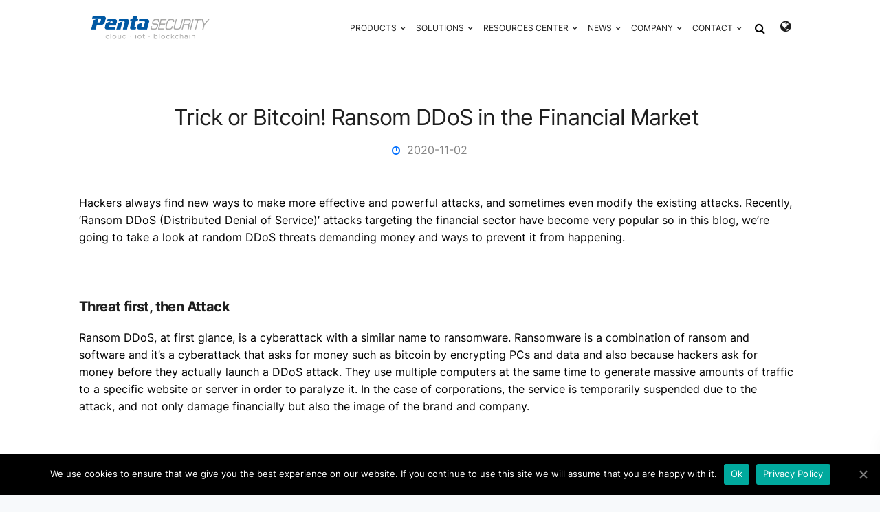

--- FILE ---
content_type: text/html; charset=utf-8
request_url: https://www.google.com/recaptcha/api2/anchor?ar=1&k=6LcTD_0rAAAAAEAlSM15icj5V3Ue_HV_aMUHTiCz&co=aHR0cHM6Ly93d3cucGVudGFzZWN1cml0eS5jb206NDQz&hl=en&v=9TiwnJFHeuIw_s0wSd3fiKfN&size=invisible&anchor-ms=20000&execute-ms=30000&cb=m8cqjkxgdu3b
body_size: 49339
content:
<!DOCTYPE HTML><html dir="ltr" lang="en"><head><meta http-equiv="Content-Type" content="text/html; charset=UTF-8">
<meta http-equiv="X-UA-Compatible" content="IE=edge">
<title>reCAPTCHA</title>
<style type="text/css">
/* cyrillic-ext */
@font-face {
  font-family: 'Roboto';
  font-style: normal;
  font-weight: 400;
  font-stretch: 100%;
  src: url(//fonts.gstatic.com/s/roboto/v48/KFO7CnqEu92Fr1ME7kSn66aGLdTylUAMa3GUBHMdazTgWw.woff2) format('woff2');
  unicode-range: U+0460-052F, U+1C80-1C8A, U+20B4, U+2DE0-2DFF, U+A640-A69F, U+FE2E-FE2F;
}
/* cyrillic */
@font-face {
  font-family: 'Roboto';
  font-style: normal;
  font-weight: 400;
  font-stretch: 100%;
  src: url(//fonts.gstatic.com/s/roboto/v48/KFO7CnqEu92Fr1ME7kSn66aGLdTylUAMa3iUBHMdazTgWw.woff2) format('woff2');
  unicode-range: U+0301, U+0400-045F, U+0490-0491, U+04B0-04B1, U+2116;
}
/* greek-ext */
@font-face {
  font-family: 'Roboto';
  font-style: normal;
  font-weight: 400;
  font-stretch: 100%;
  src: url(//fonts.gstatic.com/s/roboto/v48/KFO7CnqEu92Fr1ME7kSn66aGLdTylUAMa3CUBHMdazTgWw.woff2) format('woff2');
  unicode-range: U+1F00-1FFF;
}
/* greek */
@font-face {
  font-family: 'Roboto';
  font-style: normal;
  font-weight: 400;
  font-stretch: 100%;
  src: url(//fonts.gstatic.com/s/roboto/v48/KFO7CnqEu92Fr1ME7kSn66aGLdTylUAMa3-UBHMdazTgWw.woff2) format('woff2');
  unicode-range: U+0370-0377, U+037A-037F, U+0384-038A, U+038C, U+038E-03A1, U+03A3-03FF;
}
/* math */
@font-face {
  font-family: 'Roboto';
  font-style: normal;
  font-weight: 400;
  font-stretch: 100%;
  src: url(//fonts.gstatic.com/s/roboto/v48/KFO7CnqEu92Fr1ME7kSn66aGLdTylUAMawCUBHMdazTgWw.woff2) format('woff2');
  unicode-range: U+0302-0303, U+0305, U+0307-0308, U+0310, U+0312, U+0315, U+031A, U+0326-0327, U+032C, U+032F-0330, U+0332-0333, U+0338, U+033A, U+0346, U+034D, U+0391-03A1, U+03A3-03A9, U+03B1-03C9, U+03D1, U+03D5-03D6, U+03F0-03F1, U+03F4-03F5, U+2016-2017, U+2034-2038, U+203C, U+2040, U+2043, U+2047, U+2050, U+2057, U+205F, U+2070-2071, U+2074-208E, U+2090-209C, U+20D0-20DC, U+20E1, U+20E5-20EF, U+2100-2112, U+2114-2115, U+2117-2121, U+2123-214F, U+2190, U+2192, U+2194-21AE, U+21B0-21E5, U+21F1-21F2, U+21F4-2211, U+2213-2214, U+2216-22FF, U+2308-230B, U+2310, U+2319, U+231C-2321, U+2336-237A, U+237C, U+2395, U+239B-23B7, U+23D0, U+23DC-23E1, U+2474-2475, U+25AF, U+25B3, U+25B7, U+25BD, U+25C1, U+25CA, U+25CC, U+25FB, U+266D-266F, U+27C0-27FF, U+2900-2AFF, U+2B0E-2B11, U+2B30-2B4C, U+2BFE, U+3030, U+FF5B, U+FF5D, U+1D400-1D7FF, U+1EE00-1EEFF;
}
/* symbols */
@font-face {
  font-family: 'Roboto';
  font-style: normal;
  font-weight: 400;
  font-stretch: 100%;
  src: url(//fonts.gstatic.com/s/roboto/v48/KFO7CnqEu92Fr1ME7kSn66aGLdTylUAMaxKUBHMdazTgWw.woff2) format('woff2');
  unicode-range: U+0001-000C, U+000E-001F, U+007F-009F, U+20DD-20E0, U+20E2-20E4, U+2150-218F, U+2190, U+2192, U+2194-2199, U+21AF, U+21E6-21F0, U+21F3, U+2218-2219, U+2299, U+22C4-22C6, U+2300-243F, U+2440-244A, U+2460-24FF, U+25A0-27BF, U+2800-28FF, U+2921-2922, U+2981, U+29BF, U+29EB, U+2B00-2BFF, U+4DC0-4DFF, U+FFF9-FFFB, U+10140-1018E, U+10190-1019C, U+101A0, U+101D0-101FD, U+102E0-102FB, U+10E60-10E7E, U+1D2C0-1D2D3, U+1D2E0-1D37F, U+1F000-1F0FF, U+1F100-1F1AD, U+1F1E6-1F1FF, U+1F30D-1F30F, U+1F315, U+1F31C, U+1F31E, U+1F320-1F32C, U+1F336, U+1F378, U+1F37D, U+1F382, U+1F393-1F39F, U+1F3A7-1F3A8, U+1F3AC-1F3AF, U+1F3C2, U+1F3C4-1F3C6, U+1F3CA-1F3CE, U+1F3D4-1F3E0, U+1F3ED, U+1F3F1-1F3F3, U+1F3F5-1F3F7, U+1F408, U+1F415, U+1F41F, U+1F426, U+1F43F, U+1F441-1F442, U+1F444, U+1F446-1F449, U+1F44C-1F44E, U+1F453, U+1F46A, U+1F47D, U+1F4A3, U+1F4B0, U+1F4B3, U+1F4B9, U+1F4BB, U+1F4BF, U+1F4C8-1F4CB, U+1F4D6, U+1F4DA, U+1F4DF, U+1F4E3-1F4E6, U+1F4EA-1F4ED, U+1F4F7, U+1F4F9-1F4FB, U+1F4FD-1F4FE, U+1F503, U+1F507-1F50B, U+1F50D, U+1F512-1F513, U+1F53E-1F54A, U+1F54F-1F5FA, U+1F610, U+1F650-1F67F, U+1F687, U+1F68D, U+1F691, U+1F694, U+1F698, U+1F6AD, U+1F6B2, U+1F6B9-1F6BA, U+1F6BC, U+1F6C6-1F6CF, U+1F6D3-1F6D7, U+1F6E0-1F6EA, U+1F6F0-1F6F3, U+1F6F7-1F6FC, U+1F700-1F7FF, U+1F800-1F80B, U+1F810-1F847, U+1F850-1F859, U+1F860-1F887, U+1F890-1F8AD, U+1F8B0-1F8BB, U+1F8C0-1F8C1, U+1F900-1F90B, U+1F93B, U+1F946, U+1F984, U+1F996, U+1F9E9, U+1FA00-1FA6F, U+1FA70-1FA7C, U+1FA80-1FA89, U+1FA8F-1FAC6, U+1FACE-1FADC, U+1FADF-1FAE9, U+1FAF0-1FAF8, U+1FB00-1FBFF;
}
/* vietnamese */
@font-face {
  font-family: 'Roboto';
  font-style: normal;
  font-weight: 400;
  font-stretch: 100%;
  src: url(//fonts.gstatic.com/s/roboto/v48/KFO7CnqEu92Fr1ME7kSn66aGLdTylUAMa3OUBHMdazTgWw.woff2) format('woff2');
  unicode-range: U+0102-0103, U+0110-0111, U+0128-0129, U+0168-0169, U+01A0-01A1, U+01AF-01B0, U+0300-0301, U+0303-0304, U+0308-0309, U+0323, U+0329, U+1EA0-1EF9, U+20AB;
}
/* latin-ext */
@font-face {
  font-family: 'Roboto';
  font-style: normal;
  font-weight: 400;
  font-stretch: 100%;
  src: url(//fonts.gstatic.com/s/roboto/v48/KFO7CnqEu92Fr1ME7kSn66aGLdTylUAMa3KUBHMdazTgWw.woff2) format('woff2');
  unicode-range: U+0100-02BA, U+02BD-02C5, U+02C7-02CC, U+02CE-02D7, U+02DD-02FF, U+0304, U+0308, U+0329, U+1D00-1DBF, U+1E00-1E9F, U+1EF2-1EFF, U+2020, U+20A0-20AB, U+20AD-20C0, U+2113, U+2C60-2C7F, U+A720-A7FF;
}
/* latin */
@font-face {
  font-family: 'Roboto';
  font-style: normal;
  font-weight: 400;
  font-stretch: 100%;
  src: url(//fonts.gstatic.com/s/roboto/v48/KFO7CnqEu92Fr1ME7kSn66aGLdTylUAMa3yUBHMdazQ.woff2) format('woff2');
  unicode-range: U+0000-00FF, U+0131, U+0152-0153, U+02BB-02BC, U+02C6, U+02DA, U+02DC, U+0304, U+0308, U+0329, U+2000-206F, U+20AC, U+2122, U+2191, U+2193, U+2212, U+2215, U+FEFF, U+FFFD;
}
/* cyrillic-ext */
@font-face {
  font-family: 'Roboto';
  font-style: normal;
  font-weight: 500;
  font-stretch: 100%;
  src: url(//fonts.gstatic.com/s/roboto/v48/KFO7CnqEu92Fr1ME7kSn66aGLdTylUAMa3GUBHMdazTgWw.woff2) format('woff2');
  unicode-range: U+0460-052F, U+1C80-1C8A, U+20B4, U+2DE0-2DFF, U+A640-A69F, U+FE2E-FE2F;
}
/* cyrillic */
@font-face {
  font-family: 'Roboto';
  font-style: normal;
  font-weight: 500;
  font-stretch: 100%;
  src: url(//fonts.gstatic.com/s/roboto/v48/KFO7CnqEu92Fr1ME7kSn66aGLdTylUAMa3iUBHMdazTgWw.woff2) format('woff2');
  unicode-range: U+0301, U+0400-045F, U+0490-0491, U+04B0-04B1, U+2116;
}
/* greek-ext */
@font-face {
  font-family: 'Roboto';
  font-style: normal;
  font-weight: 500;
  font-stretch: 100%;
  src: url(//fonts.gstatic.com/s/roboto/v48/KFO7CnqEu92Fr1ME7kSn66aGLdTylUAMa3CUBHMdazTgWw.woff2) format('woff2');
  unicode-range: U+1F00-1FFF;
}
/* greek */
@font-face {
  font-family: 'Roboto';
  font-style: normal;
  font-weight: 500;
  font-stretch: 100%;
  src: url(//fonts.gstatic.com/s/roboto/v48/KFO7CnqEu92Fr1ME7kSn66aGLdTylUAMa3-UBHMdazTgWw.woff2) format('woff2');
  unicode-range: U+0370-0377, U+037A-037F, U+0384-038A, U+038C, U+038E-03A1, U+03A3-03FF;
}
/* math */
@font-face {
  font-family: 'Roboto';
  font-style: normal;
  font-weight: 500;
  font-stretch: 100%;
  src: url(//fonts.gstatic.com/s/roboto/v48/KFO7CnqEu92Fr1ME7kSn66aGLdTylUAMawCUBHMdazTgWw.woff2) format('woff2');
  unicode-range: U+0302-0303, U+0305, U+0307-0308, U+0310, U+0312, U+0315, U+031A, U+0326-0327, U+032C, U+032F-0330, U+0332-0333, U+0338, U+033A, U+0346, U+034D, U+0391-03A1, U+03A3-03A9, U+03B1-03C9, U+03D1, U+03D5-03D6, U+03F0-03F1, U+03F4-03F5, U+2016-2017, U+2034-2038, U+203C, U+2040, U+2043, U+2047, U+2050, U+2057, U+205F, U+2070-2071, U+2074-208E, U+2090-209C, U+20D0-20DC, U+20E1, U+20E5-20EF, U+2100-2112, U+2114-2115, U+2117-2121, U+2123-214F, U+2190, U+2192, U+2194-21AE, U+21B0-21E5, U+21F1-21F2, U+21F4-2211, U+2213-2214, U+2216-22FF, U+2308-230B, U+2310, U+2319, U+231C-2321, U+2336-237A, U+237C, U+2395, U+239B-23B7, U+23D0, U+23DC-23E1, U+2474-2475, U+25AF, U+25B3, U+25B7, U+25BD, U+25C1, U+25CA, U+25CC, U+25FB, U+266D-266F, U+27C0-27FF, U+2900-2AFF, U+2B0E-2B11, U+2B30-2B4C, U+2BFE, U+3030, U+FF5B, U+FF5D, U+1D400-1D7FF, U+1EE00-1EEFF;
}
/* symbols */
@font-face {
  font-family: 'Roboto';
  font-style: normal;
  font-weight: 500;
  font-stretch: 100%;
  src: url(//fonts.gstatic.com/s/roboto/v48/KFO7CnqEu92Fr1ME7kSn66aGLdTylUAMaxKUBHMdazTgWw.woff2) format('woff2');
  unicode-range: U+0001-000C, U+000E-001F, U+007F-009F, U+20DD-20E0, U+20E2-20E4, U+2150-218F, U+2190, U+2192, U+2194-2199, U+21AF, U+21E6-21F0, U+21F3, U+2218-2219, U+2299, U+22C4-22C6, U+2300-243F, U+2440-244A, U+2460-24FF, U+25A0-27BF, U+2800-28FF, U+2921-2922, U+2981, U+29BF, U+29EB, U+2B00-2BFF, U+4DC0-4DFF, U+FFF9-FFFB, U+10140-1018E, U+10190-1019C, U+101A0, U+101D0-101FD, U+102E0-102FB, U+10E60-10E7E, U+1D2C0-1D2D3, U+1D2E0-1D37F, U+1F000-1F0FF, U+1F100-1F1AD, U+1F1E6-1F1FF, U+1F30D-1F30F, U+1F315, U+1F31C, U+1F31E, U+1F320-1F32C, U+1F336, U+1F378, U+1F37D, U+1F382, U+1F393-1F39F, U+1F3A7-1F3A8, U+1F3AC-1F3AF, U+1F3C2, U+1F3C4-1F3C6, U+1F3CA-1F3CE, U+1F3D4-1F3E0, U+1F3ED, U+1F3F1-1F3F3, U+1F3F5-1F3F7, U+1F408, U+1F415, U+1F41F, U+1F426, U+1F43F, U+1F441-1F442, U+1F444, U+1F446-1F449, U+1F44C-1F44E, U+1F453, U+1F46A, U+1F47D, U+1F4A3, U+1F4B0, U+1F4B3, U+1F4B9, U+1F4BB, U+1F4BF, U+1F4C8-1F4CB, U+1F4D6, U+1F4DA, U+1F4DF, U+1F4E3-1F4E6, U+1F4EA-1F4ED, U+1F4F7, U+1F4F9-1F4FB, U+1F4FD-1F4FE, U+1F503, U+1F507-1F50B, U+1F50D, U+1F512-1F513, U+1F53E-1F54A, U+1F54F-1F5FA, U+1F610, U+1F650-1F67F, U+1F687, U+1F68D, U+1F691, U+1F694, U+1F698, U+1F6AD, U+1F6B2, U+1F6B9-1F6BA, U+1F6BC, U+1F6C6-1F6CF, U+1F6D3-1F6D7, U+1F6E0-1F6EA, U+1F6F0-1F6F3, U+1F6F7-1F6FC, U+1F700-1F7FF, U+1F800-1F80B, U+1F810-1F847, U+1F850-1F859, U+1F860-1F887, U+1F890-1F8AD, U+1F8B0-1F8BB, U+1F8C0-1F8C1, U+1F900-1F90B, U+1F93B, U+1F946, U+1F984, U+1F996, U+1F9E9, U+1FA00-1FA6F, U+1FA70-1FA7C, U+1FA80-1FA89, U+1FA8F-1FAC6, U+1FACE-1FADC, U+1FADF-1FAE9, U+1FAF0-1FAF8, U+1FB00-1FBFF;
}
/* vietnamese */
@font-face {
  font-family: 'Roboto';
  font-style: normal;
  font-weight: 500;
  font-stretch: 100%;
  src: url(//fonts.gstatic.com/s/roboto/v48/KFO7CnqEu92Fr1ME7kSn66aGLdTylUAMa3OUBHMdazTgWw.woff2) format('woff2');
  unicode-range: U+0102-0103, U+0110-0111, U+0128-0129, U+0168-0169, U+01A0-01A1, U+01AF-01B0, U+0300-0301, U+0303-0304, U+0308-0309, U+0323, U+0329, U+1EA0-1EF9, U+20AB;
}
/* latin-ext */
@font-face {
  font-family: 'Roboto';
  font-style: normal;
  font-weight: 500;
  font-stretch: 100%;
  src: url(//fonts.gstatic.com/s/roboto/v48/KFO7CnqEu92Fr1ME7kSn66aGLdTylUAMa3KUBHMdazTgWw.woff2) format('woff2');
  unicode-range: U+0100-02BA, U+02BD-02C5, U+02C7-02CC, U+02CE-02D7, U+02DD-02FF, U+0304, U+0308, U+0329, U+1D00-1DBF, U+1E00-1E9F, U+1EF2-1EFF, U+2020, U+20A0-20AB, U+20AD-20C0, U+2113, U+2C60-2C7F, U+A720-A7FF;
}
/* latin */
@font-face {
  font-family: 'Roboto';
  font-style: normal;
  font-weight: 500;
  font-stretch: 100%;
  src: url(//fonts.gstatic.com/s/roboto/v48/KFO7CnqEu92Fr1ME7kSn66aGLdTylUAMa3yUBHMdazQ.woff2) format('woff2');
  unicode-range: U+0000-00FF, U+0131, U+0152-0153, U+02BB-02BC, U+02C6, U+02DA, U+02DC, U+0304, U+0308, U+0329, U+2000-206F, U+20AC, U+2122, U+2191, U+2193, U+2212, U+2215, U+FEFF, U+FFFD;
}
/* cyrillic-ext */
@font-face {
  font-family: 'Roboto';
  font-style: normal;
  font-weight: 900;
  font-stretch: 100%;
  src: url(//fonts.gstatic.com/s/roboto/v48/KFO7CnqEu92Fr1ME7kSn66aGLdTylUAMa3GUBHMdazTgWw.woff2) format('woff2');
  unicode-range: U+0460-052F, U+1C80-1C8A, U+20B4, U+2DE0-2DFF, U+A640-A69F, U+FE2E-FE2F;
}
/* cyrillic */
@font-face {
  font-family: 'Roboto';
  font-style: normal;
  font-weight: 900;
  font-stretch: 100%;
  src: url(//fonts.gstatic.com/s/roboto/v48/KFO7CnqEu92Fr1ME7kSn66aGLdTylUAMa3iUBHMdazTgWw.woff2) format('woff2');
  unicode-range: U+0301, U+0400-045F, U+0490-0491, U+04B0-04B1, U+2116;
}
/* greek-ext */
@font-face {
  font-family: 'Roboto';
  font-style: normal;
  font-weight: 900;
  font-stretch: 100%;
  src: url(//fonts.gstatic.com/s/roboto/v48/KFO7CnqEu92Fr1ME7kSn66aGLdTylUAMa3CUBHMdazTgWw.woff2) format('woff2');
  unicode-range: U+1F00-1FFF;
}
/* greek */
@font-face {
  font-family: 'Roboto';
  font-style: normal;
  font-weight: 900;
  font-stretch: 100%;
  src: url(//fonts.gstatic.com/s/roboto/v48/KFO7CnqEu92Fr1ME7kSn66aGLdTylUAMa3-UBHMdazTgWw.woff2) format('woff2');
  unicode-range: U+0370-0377, U+037A-037F, U+0384-038A, U+038C, U+038E-03A1, U+03A3-03FF;
}
/* math */
@font-face {
  font-family: 'Roboto';
  font-style: normal;
  font-weight: 900;
  font-stretch: 100%;
  src: url(//fonts.gstatic.com/s/roboto/v48/KFO7CnqEu92Fr1ME7kSn66aGLdTylUAMawCUBHMdazTgWw.woff2) format('woff2');
  unicode-range: U+0302-0303, U+0305, U+0307-0308, U+0310, U+0312, U+0315, U+031A, U+0326-0327, U+032C, U+032F-0330, U+0332-0333, U+0338, U+033A, U+0346, U+034D, U+0391-03A1, U+03A3-03A9, U+03B1-03C9, U+03D1, U+03D5-03D6, U+03F0-03F1, U+03F4-03F5, U+2016-2017, U+2034-2038, U+203C, U+2040, U+2043, U+2047, U+2050, U+2057, U+205F, U+2070-2071, U+2074-208E, U+2090-209C, U+20D0-20DC, U+20E1, U+20E5-20EF, U+2100-2112, U+2114-2115, U+2117-2121, U+2123-214F, U+2190, U+2192, U+2194-21AE, U+21B0-21E5, U+21F1-21F2, U+21F4-2211, U+2213-2214, U+2216-22FF, U+2308-230B, U+2310, U+2319, U+231C-2321, U+2336-237A, U+237C, U+2395, U+239B-23B7, U+23D0, U+23DC-23E1, U+2474-2475, U+25AF, U+25B3, U+25B7, U+25BD, U+25C1, U+25CA, U+25CC, U+25FB, U+266D-266F, U+27C0-27FF, U+2900-2AFF, U+2B0E-2B11, U+2B30-2B4C, U+2BFE, U+3030, U+FF5B, U+FF5D, U+1D400-1D7FF, U+1EE00-1EEFF;
}
/* symbols */
@font-face {
  font-family: 'Roboto';
  font-style: normal;
  font-weight: 900;
  font-stretch: 100%;
  src: url(//fonts.gstatic.com/s/roboto/v48/KFO7CnqEu92Fr1ME7kSn66aGLdTylUAMaxKUBHMdazTgWw.woff2) format('woff2');
  unicode-range: U+0001-000C, U+000E-001F, U+007F-009F, U+20DD-20E0, U+20E2-20E4, U+2150-218F, U+2190, U+2192, U+2194-2199, U+21AF, U+21E6-21F0, U+21F3, U+2218-2219, U+2299, U+22C4-22C6, U+2300-243F, U+2440-244A, U+2460-24FF, U+25A0-27BF, U+2800-28FF, U+2921-2922, U+2981, U+29BF, U+29EB, U+2B00-2BFF, U+4DC0-4DFF, U+FFF9-FFFB, U+10140-1018E, U+10190-1019C, U+101A0, U+101D0-101FD, U+102E0-102FB, U+10E60-10E7E, U+1D2C0-1D2D3, U+1D2E0-1D37F, U+1F000-1F0FF, U+1F100-1F1AD, U+1F1E6-1F1FF, U+1F30D-1F30F, U+1F315, U+1F31C, U+1F31E, U+1F320-1F32C, U+1F336, U+1F378, U+1F37D, U+1F382, U+1F393-1F39F, U+1F3A7-1F3A8, U+1F3AC-1F3AF, U+1F3C2, U+1F3C4-1F3C6, U+1F3CA-1F3CE, U+1F3D4-1F3E0, U+1F3ED, U+1F3F1-1F3F3, U+1F3F5-1F3F7, U+1F408, U+1F415, U+1F41F, U+1F426, U+1F43F, U+1F441-1F442, U+1F444, U+1F446-1F449, U+1F44C-1F44E, U+1F453, U+1F46A, U+1F47D, U+1F4A3, U+1F4B0, U+1F4B3, U+1F4B9, U+1F4BB, U+1F4BF, U+1F4C8-1F4CB, U+1F4D6, U+1F4DA, U+1F4DF, U+1F4E3-1F4E6, U+1F4EA-1F4ED, U+1F4F7, U+1F4F9-1F4FB, U+1F4FD-1F4FE, U+1F503, U+1F507-1F50B, U+1F50D, U+1F512-1F513, U+1F53E-1F54A, U+1F54F-1F5FA, U+1F610, U+1F650-1F67F, U+1F687, U+1F68D, U+1F691, U+1F694, U+1F698, U+1F6AD, U+1F6B2, U+1F6B9-1F6BA, U+1F6BC, U+1F6C6-1F6CF, U+1F6D3-1F6D7, U+1F6E0-1F6EA, U+1F6F0-1F6F3, U+1F6F7-1F6FC, U+1F700-1F7FF, U+1F800-1F80B, U+1F810-1F847, U+1F850-1F859, U+1F860-1F887, U+1F890-1F8AD, U+1F8B0-1F8BB, U+1F8C0-1F8C1, U+1F900-1F90B, U+1F93B, U+1F946, U+1F984, U+1F996, U+1F9E9, U+1FA00-1FA6F, U+1FA70-1FA7C, U+1FA80-1FA89, U+1FA8F-1FAC6, U+1FACE-1FADC, U+1FADF-1FAE9, U+1FAF0-1FAF8, U+1FB00-1FBFF;
}
/* vietnamese */
@font-face {
  font-family: 'Roboto';
  font-style: normal;
  font-weight: 900;
  font-stretch: 100%;
  src: url(//fonts.gstatic.com/s/roboto/v48/KFO7CnqEu92Fr1ME7kSn66aGLdTylUAMa3OUBHMdazTgWw.woff2) format('woff2');
  unicode-range: U+0102-0103, U+0110-0111, U+0128-0129, U+0168-0169, U+01A0-01A1, U+01AF-01B0, U+0300-0301, U+0303-0304, U+0308-0309, U+0323, U+0329, U+1EA0-1EF9, U+20AB;
}
/* latin-ext */
@font-face {
  font-family: 'Roboto';
  font-style: normal;
  font-weight: 900;
  font-stretch: 100%;
  src: url(//fonts.gstatic.com/s/roboto/v48/KFO7CnqEu92Fr1ME7kSn66aGLdTylUAMa3KUBHMdazTgWw.woff2) format('woff2');
  unicode-range: U+0100-02BA, U+02BD-02C5, U+02C7-02CC, U+02CE-02D7, U+02DD-02FF, U+0304, U+0308, U+0329, U+1D00-1DBF, U+1E00-1E9F, U+1EF2-1EFF, U+2020, U+20A0-20AB, U+20AD-20C0, U+2113, U+2C60-2C7F, U+A720-A7FF;
}
/* latin */
@font-face {
  font-family: 'Roboto';
  font-style: normal;
  font-weight: 900;
  font-stretch: 100%;
  src: url(//fonts.gstatic.com/s/roboto/v48/KFO7CnqEu92Fr1ME7kSn66aGLdTylUAMa3yUBHMdazQ.woff2) format('woff2');
  unicode-range: U+0000-00FF, U+0131, U+0152-0153, U+02BB-02BC, U+02C6, U+02DA, U+02DC, U+0304, U+0308, U+0329, U+2000-206F, U+20AC, U+2122, U+2191, U+2193, U+2212, U+2215, U+FEFF, U+FFFD;
}

</style>
<link rel="stylesheet" type="text/css" href="https://www.gstatic.com/recaptcha/releases/9TiwnJFHeuIw_s0wSd3fiKfN/styles__ltr.css">
<script nonce="nirUfCPmLcIDWI94j2bOXA" type="text/javascript">window['__recaptcha_api'] = 'https://www.google.com/recaptcha/api2/';</script>
<script type="text/javascript" src="https://www.gstatic.com/recaptcha/releases/9TiwnJFHeuIw_s0wSd3fiKfN/recaptcha__en.js" nonce="nirUfCPmLcIDWI94j2bOXA">
      
    </script></head>
<body><div id="rc-anchor-alert" class="rc-anchor-alert"></div>
<input type="hidden" id="recaptcha-token" value="[base64]">
<script type="text/javascript" nonce="nirUfCPmLcIDWI94j2bOXA">
      recaptcha.anchor.Main.init("[\x22ainput\x22,[\x22bgdata\x22,\x22\x22,\[base64]/[base64]/[base64]/[base64]/cjw8ejpyPj4+eil9Y2F0Y2gobCl7dGhyb3cgbDt9fSxIPWZ1bmN0aW9uKHcsdCx6KXtpZih3PT0xOTR8fHc9PTIwOCl0LnZbd10/dC52W3ddLmNvbmNhdCh6KTp0LnZbd109b2Yoeix0KTtlbHNle2lmKHQuYkImJnchPTMxNylyZXR1cm47dz09NjZ8fHc9PTEyMnx8dz09NDcwfHx3PT00NHx8dz09NDE2fHx3PT0zOTd8fHc9PTQyMXx8dz09Njh8fHc9PTcwfHx3PT0xODQ/[base64]/[base64]/[base64]/bmV3IGRbVl0oSlswXSk6cD09Mj9uZXcgZFtWXShKWzBdLEpbMV0pOnA9PTM/bmV3IGRbVl0oSlswXSxKWzFdLEpbMl0pOnA9PTQ/[base64]/[base64]/[base64]/[base64]\x22,\[base64]\x22,\[base64]/DqWbDkGzDhQrCl3cMGWF/WcOawofDoDFCesOcw41bwr7DrsO/w4xewrBPC8OMScKTHzfCocKTw7NoJ8Kvw556wpLCoijDsMO6AizCqVoNWRTCrsOCWMKrw4kaw4jDkcOTw4LCicK0E8O0wrRIw77CmCfCtcOEwrPDrMKEwqJIwohDaVdlwqklJ8OSCMOxwocJw47CscOZw5glDw/Cu8OKw4XCjgDDp8KpJcOFw6vDg8OOw5rDhMKnw73DqioVLm0iD8OLRTbDqhXCukUEUGQhXMOjw7HDjsK3csKKw6g/AsKxBsKtwoAtwpYBX8KPw5kAwo3CskQib0cEwrHCgkjDp8KkN3bCusKgwpknwonCpzvDgwAxw6sZGsKbwpoxwo02C0XCjsKhw5Y5wqbDvB7ClGp8O1/DtsOoChQywokswr9qYQLDkA3DqsK0w7A8w7nDsHgjw6UgwoJdNl/Cu8KawpAKwq0IwoRpw6tRw5xbwo8EYg0rwp/CqQnDjcKdwpbDkHM+E8Kgw77Dm8KkO1QIHQnCmMKDahLDv8OrYsO7wqzCuRF0FcKlwrYWKsO4w5dUdcKTB8K9d3N9wpXDn8OmwqXCrXkxwqpWwr/CjTXDlcKAe1VNw6VPw61EAS/[base64]/w4zDlVPDmDInw6TCuMOww5UHUMKcJzoVNcOSFlTCriLDjsOQaD8OXsKTWDczwplTbFHDs08ePXDCocOCwp8UVWzCq37CmULDmxInw6dfw6PDhMKMwr/[base64]/wqZ+G2BdwrjCmMO+VjhoZBTCpy8rMsOrcMKECXNqw6/Dlx7DpMKeXsODYsKVA8OcccKUDMOHwp8Nw446ZBHCnzMvAFHDujXDjCQnwrQdIgRWXR4qFzDCvMOKWcOOWsKpw6rDiRfCkzjDnsOvwq/DvFhSw6bCusOjw6QuAsK9NcOiwpfCuBnChjbDtglTXMKlZn/DthBeBsKUw5UCw4JHUcKCVgRvw7/[base64]/asOiBsK1GTc+woIGw7tmJMOQwoU4ARrDgsK4NsKxZxDCpsOhwpjDkizCncKpw75Xwr5lwpokw7rChSknBsKGd0tSWcK6w6BaThtBwrfCmA7CkyNQwqHDg3PDlw/CoFV1wqEjwrLDpjpmbF3CjWvCl8KVwqxpw4NoQMKtw47DnVjDmcOxwqVYw7HDo8Oew6nCkgLCrMK3w5k4RcOwYAPCtcOTw69VR09Vw64vY8O/[base64]/DnGTDsMKjw5zCt0FvScK3JsOyCCfDicOoMw7CgsOpekLCtMK5bEzDo8KELyXCrRLDmATChxLDk3PCsDguwrvCkcOXSsKxwqYiwotkwoHCn8KoDj99cStFwrPDgsKHwpIsworCpnzCsjQHInjCqMKzXjrDucKzDB3DtcOGZEnDu2/[base64]/w756wovDkMKfw7Ulc8ODwp/DiCAZY8KnBMOlAxo8w7xDCDTDmsK5QcKaw7wVbcKGe37Ci2TCrMK+w4vCvcK4wqMxAMKCTsOhwqDDucKbw747w5jCuyXCjcO5wokUYB1iPRYHwqnCqsOZa8OdB8KSOjLDnh/CqcKRw4M9wpQFLcOxVBdEwr3Ci8KyclNHd3/[base64]/DtidAwqszCinDvsKMw5fClMK9PgADw6rDjE5NbybCqMKhw63Cn8OKw5/Dn8OWw5TDt8OAwrFcR0TCrsK3FXkpC8Okw70Lw47DmsOdw7TDoBXDk8KAworDoMKHw4weOcKYA37CjMKwaMKzHsKFw6LDg0lQwo9ww4APXsKDVEzDg8KGwr/CuEfDqMKOwovCoMOhEglww4LDocKMw6nDvTxQwrl3LsKAw44rf8OTwoBgw6VCVVkHTWTDrmN7Qn4Rw4Zswo3CpcK1wqHDl1ZWwplswpYrEGktwpLDqsO/YsOrf8OuKsKlUnZFwq9kw5DCg2rDlwbCokstJ8KDwrspCMOewohZwqDDm23DvWMDwobDvsKww4vCh8KOD8OXwq7Dl8KQwrY2Q8KMdBx3w4zCmcOBwozCn3VUOzg4LMKSJ2HDksKgQy/DscKrw6HDpMK6w4XCrcOfecOdw7nDvsOsNsKedsK1wqcOJ3zCp2lva8K9w67DksKofMOKQ8Klw7g/D2DClRbDg25JIQgtbyV0YmsLwrA8w5g0wq/CrMKbKsKRw4jDk3VAP0sJc8KXWyLDgsKxw4TCocK8M1PCu8OyMyfDpsObXXjDvC1ZwpfCqHM2wq/DhTFnCk3DgMO2SCQfdQ1Swo7CrmofEiIQwrRjHMOhwqMuRcKNwphBw5gme8KYwr/Du3RGwoDDkDfDmcOMUE/CvcK/WsOrHMKEwrzChsOXG1gbwoXDmA11BMKswpUIdjDDux4Zw5hqPH1Hw5/CjXRcwp/DgcOEYcKWwprCg3vDnXILw6bDohpqfSZVMl/DqhggEcOoUhbDpsOfwrNRJgVtwqoawrxNIG3ChsKfSmVyH2cPwqjCrsKvC3HCpyTDvEcgF8OOEsOsw4Q4wqjCtcKAw6nCt8KFwpgTOcOtw6pVEsK/wrLCr07CgMKNwpjCjH8RwrDCn2DDqjPCk8OZIhTDkm4dw5/Chg9hw5nDgMKMwoXDqA3CqcKMwpcAwpvDnV3CjsK6NzMsw5vDjQXDoMKoYcOTUcOrLBnCulBuVcKfTsO3Qj7CocOBw5NCBXnDlmoxQ8K/w43DmMKFW8OIGMO/LsKww43DvH/Doj7CoMKdasKXw5FzwpXDm01ud37CvBPCohQMXH9Ow5/Dt3LCo8OMFxXCpsK+WMKjWsKPb0XCr8O5wrzDt8KRUAzCrGnCr0ouwpLDvsKvw4TCusKXwppeexzChcKiwr5ZJ8Osw4LDghHDjsOfwoXDlURfFMOQw5QSJ8KewqLCiF5mEFLDnUgfw7jDmcKfw4EBWznCjwx4wqXChHMeFkfDuHxMVsOvwqZHEMOYcnYtw7/Cr8Kiw5vDjMK7w5zDv3LDh8OJwofCk0zCjMOHw4bCqMKAw4cCODjDmMKOw5HDl8OtPB9+KTfDk8OPw7I1ccKuUcOaw7VsX8K7woBAwrbCjcKkw4jDkcKRw4rCm3XDvH7ColrDoMOQa8K7VsOxasOLwp/DssOZDkTDtWZDwpB5wrAfw5jDgMKSwqN7w6PCqVcPLScjw6VswpHDoijDpVk5wovClj1eE3rDq3NnworCtgnDlcOzR2JsBsKmw5nCr8Kmw5wkMcKHw4jChhDCpS/DmlRkw7NhcnQcw6xTwpcUw5woNMKwUjzDjsOUUQHDkzDCmwTDpcKaWScww5nCicOhVn7DscKhQMOXwpIpa8O/w4EuXXNfURAewq3CmMOsW8KFw5bDjMOwVcOHw6hUAcOyImjCg03DnmXDn8KQwr/CoCAAwo1hOcKnP8KCNMOFHcOhfxHDgMO/wqQRADTDpytMw73CiCpXw5FnaXgKw548w4NLw5LDg8KqWsKGbgoyw7I+NsKkwrnCmcO7S33CunsWw4U9w5rDtMKbHm/Dr8ObfkHDtcKzwrzCscOrw6XCvcKbVMOJKF7DmsKYIMK8wqgWfhnCk8OAwrglPMKZwqPDmDAlb8OMVsK4wrfCgMKFMRrDsMK8DMK8wrLDiQbDmkTDlMOyLl0Aw6HDmcOBVg4Uw5xLwo8MOMO/[base64]/DvsKCw4Uewo8jw4Eqw4AtwprDi1pqwqjCncODXmRfw6MiwoN/wpFpw4MFWMKdwrjCvjx7GcKBfcO4w4/[base64]/[base64]/ChsOWVcKVXcK/wpx+XAfDlUAIasOjw6EEw7vDvcODf8K8wrrDighcQ0rChsKfw57CnTzDnsK7R8OaMMOVZRjDrsKrwqLDvMOMwoDDjMK0MUjDjTBgwr4EdcKiHsOCZBjCpgg5dTogw6LClW8ubhx9XMKwAcKOwoATwoFwTsKuOCnDmUrCt8KWYWrCgQhJJ8OYwqjCl1bCosO8w5ViQz/CrcOtwpjDqQAmw6PDlnPDn8Oow5rChyfDg1/[base64]/[base64]/DgMKdwoPCsnN2woVrw67DvUzDrMOhwrcCUMOlFD7DjE0ZbW3DjsO9I8Kjw6FuUmLCtQ5JdMOFw57Dv8Kew5/[base64]/[base64]/CjXBiw7HDosKJw5vCqS9LHMOYey0lXCLDpATDgUbCjcKCV8OgOjYQFMOyw4RQV8KsAMOqwrVPIsKbwoXCt8K0wqY/GH8iYVE7wpvDl1EXE8Kbd1DDiMOdYknDiDDCusOYw7Q6w5nDkMOdwqseVcK+w74vwrzCkEjCkcOZwqY7ZMOLYzvDmsOpEAJtwolSXUvDqsKfw63ClsOwwrIdJMKMC3gOw7cOw6lZw77DqD82aMO6wo/DscOlw6rCi8KMwqrDqwIKwrHCjcOfw7J3CsKkwqt0w5DDrSXCr8K/wozCj3oww7FLwqTCshLCvsK5wqh4J8OZwoDDvcO9WSrCpT5HwrzClG99RcKdwrEIRxrDgcKHQzrDqMO7V8KZMsO+PcK2K1rCvcO8wqTCu8Oww5vCuQB7w7Frw5tswrctY8KWwo83HG/Cu8OhR2jDuRsfNl84VCDCocK7wpvCq8KnwoXCkHvChg5BA2zCgD1YTsKlw4DDscKewqDDucOdWsO4SXHCgsOgw4wpwpV/EsOwCcOiU8O+w6RdABcXW8KuBsKzwrDCsGUVFinDsMKeChpBBMKNIMOEU1RfIcOZwpRNw4UVC3fDkzYnwrjDu2lgcGsaw5nDhMKjw445UUrCucO8wqVvCjtUw4IRwo9TCcKWZQ7ChcOLwpnCu18kIMOgwoYKwq4xUcK/L8KFwrRMVEIVH8Otw4XCnXfDnwAjw5BSw77CvMK0w45MfUfCsEd6w68EwpfDscO8aEE/wrXCgHIZBlw8w5jDhsKZYsOhw4vDr8OEwoDDv8K/[base64]/w4RGwq1Vw5kZwrTCo2jDk8OreHvDvGYARzbCksOYwqrCncOHdwhPwoHDpsKqw6Fvw44Bw75SOiDDnm7DmMKVwpvClsKfw7gOw4fCnFrCvyt7w7XCvcKxCRxAwpo1wrDDj2cwcMOmfcOcSsOBZMK+wqfDqFDCssOqw7DDkXMJEcKDfcO8B0/DiwlXQ8K8UsKxwpXCkn4acjDDj8KUwpfDlMOzwog2elvDnS3CrXc5E25hwr56EMOYw7vDkcKWw5/[base64]/[base64]/CgcOvQcO4Lg/CjRDCuW3DsBU5w5pfwp7DnyFmQ8OpcMKDXsKbw78RF2VJdTPCqMOyT0p3wp/[base64]/[base64]/w6E7w6zDuEZ0HcKww6smw58BwpzCjE9vFWjCn8KvTCEywo/CpcOGwqvDiXfDhcKkaUUTIBAJwrY6w4HDognCtix6wrpdCkHCrcKLMMK3ZsKlwrrDisOJwr7CnDvDtks7w5zDqMK8wotYX8K1GlTCh8OmUUPDowkNw61Iwo91HBXCuC56w4HCscKrwqcqw5A7wp3Cg25DYsK4wrEMwoQPwqofegLDml/DuA0Rw6HCmsKOwrTCpHMuwr1oOT/Cm0/ClcK7csOvwr/DkzzCpcOPwoAdwqUdwr50FXTCmmMFEMO5wqMYRnPDsMKUwrFcw4p/GsKPUMO+DgVHw7VGwqNxwr0Pw7txwpImwozCqcKkK8OEZsOFwrRPTMKOY8KbwpFsw7vCoMOTw5jDqVHDs8K7PzEefsKtwo/Ds8O3DMO4w6jCvCQsw54uw6x1wofDtUnDtcOIbsOTUcK+dMOgOMOFCsOzw5TCom/DicK2w4nCvlXCmkLCoS/CtCDDlcOrwoddOsOgFMKdAMKMwpd/wrwewqUEwptiw7YFw5wtCX1AUcKnwqIMw77CiDI0OgAcw7PCgGwGw6odw7BOwqbCicOow6zCjDJHw5oUDMKBF8OUasKuT8KMSHvCjyBbWAJVwrjCisKtecKcAlLDisK2acOjw61pwrfDsXfCncONw4LCqDvCiMK/wpDDtwfDsUbCicKLw57DoMK5NMOFT8K1w5l9IMOMwowJw6/Cn8KBV8OPwqPDtV1qw77CsRcQw4x+wqTCiDQ+woDDt8Omw4lUKcKUXcOUcAnCgTh9bmYNOsO5bsK9w7YcAE/Dk07CkHvDr8OHwrHDlwJbwoTDn1/CgTTCn8KVKsOjQ8KSwrfDsMObSsKMw6rCvMKiacK2w51OwqQTK8KAEsKhX8Ozw4AISkHDhcKzwrDCtXJwPGjCtcOZQcOAwplXMsKWw5jDjsKAw4fCkMKEwrvCpQ/CgMKPQsOcAcO7WMOvwoYPEcOQwo0Vw6l2w5I+e0/DnsK4bcOQVA/[base64]/CjFZnFg8nckwmwpbCgcO6E8KMGMKww77DhTjCjF/Cvg5DwoNDw7HCoUMhPB9Mb8OgWDE7w4vCgH/DrMKuw4F+wpLCgMOdw63Cq8KJw5MKwoDCrBR8w6fCnMK4w4TCucOsw6vDmzQKwo5cw6HDpsOswpvDvG/CksO6w7VkGAw4AFTDgnFJODHDphzDkSxrbsKAwofDu2jCk30aIsKQw7wXDcKPMijCtcOAwoNfK8OvBg3CqsOdwonDucOKwoLCvSfCqnQeYSEnwqHDtcOOUMKzME17D8Odw6hYw77ClMOMwonDssO9wq/DsMK7NgPCuWQJwpVKw7rDn8ObUBvCkX58wowYwpnDocKdw4TCklUUwrTClwkBwr90L3TCksK2w6/CrcKLETVrU3ZBworChcOoNH7DkQMXw4LDtHRkwo3DlMOkembCrBvChFHCqwzCtsO3asKgwrpRBcKATcOTw7QPYsKAw6hiAcKKw5p9ZiLDgsKvcMK7wokLwppNL8OhwqvDqsOzwpvCmcKkWwBqf1xHwpwvck/[base64]/Cn8KuacOSK3snwpHCpcKbwqpzDSRYw63DlQjCp8KncMO6wp9QGkjDqjzCu0xLwodqKBZ8w7h5w6fDp8KXP1vCr1bCgcO+eUjDnRzDi8OZwp9Bw5HDrcOGI07DkWsObSzCr8K6w6TDucO2wqYAUMK/[base64]/w4xgHMOcPMO1wqY+woIidcO0wrZqczxbX0YFw68RJxrDpGlHwoXDgF/DnsKyRgvCv8KkwoHDnsOww54Jw51FKB1hJxVxfMOEw4N/GE0MwoQrUsKiwpPCocOzUD7CvMKMw6RWchjCsg1uwppBwq0dA8KBwrHDvSgIWcOUw7kSwr/DlRjCvMOUEcK9LMOWAQ/Dgh3CucOfwqjCkwk3aMOWw4XCq8OOE3PDh8Oqwp8cwqTDnsOPOsO3w4vDlMKGwoDCpMOHw77CtMOSWcOKwq/[base64]/CknDCki0cXGwEEcKlw4nCgsOiwr9tR0YWw7tcJirDrSkZU10mw5QGw6cMC8OsEMKQNEDCmcKga8OtIMKMeHrDpVRtFTIIwqN1woJlblEKFAAswr7DqsKKaMOewpXCk8OlXsK1w6nCpDIBJcO/[base64]/DnsO7ClTDh8KJOCXCmlHCtE7DlMKjw7IkWcOvTFYfJRU7Ikwzw4TCsC8Fw5/CrmXDssO3wpodw4vDqkYfOCXDh0A5H3vDhzdrw6kBAgPDocOdwrPDqz1Xw7Vjw5vDmcKYwqbCrn/Cr8O7wqc6wrvCg8ONacKDNjE/w5p1PcKXecKzanlYNMKYwozCqjPCn2sJw4JpAsOYw4jDncOcwr9wQsOjworCoXrCqS8PBkJEw6p9Oj7CtsKdw74TOjpHbUM+wpRIw74/[base64]/CsAbCj2XCgUHCkwdQwrtkHsK7wrlqLWRmETJdw6hiwqxBwqjCn1ZYZ8K0a8KyTsOaw6zChCRAE8O5woTCtsK6w4LCnsKyw5PCpEJgwoUlCCvCrsKZw4YZC8KsdTJ0wow/UcKlwrPCpmFKw7jCv1rDjcKGw6QXDxHDv8K/wqUhcjfDjsOTOcOLScOnw44qw7UbBzvDnMKhAsOBOMO0HDrDtRcYw6DCqcO8M3HCqXjCpjVBwrHCtAgDYMOCZcOWwrLCtn1xwqDDlXPCtm7Do13CqmfDpDLCnMKgwqkaBMKTdE/CqwbClcOwAsOVCUzCoHfCimLCrB7Dn8OregFvw68Gw6nCuMKtwrfDjjzChcOrwrTCjsO/ei/CtC3Dp8OIDcKVdsOqdsKlZ8KRw4LDscOCw7VreVrClwPCjMOYUMKiworCucKWOUonG8OAw6FeNyUkwoJDJkDCncO7E8K6wqs3d8KPw4wqw53DksK7w63Do8KPwqTDscKkREzDoQMpwrTDgDnCp2HCpMKeK8OJw5JaOcKuwotXTcOHw5RfV1Itw4hrwoPCgcO/w6vDmMO9YgMsTMOJwonCoXjCv8OYX8O9wpLDscO4w5vCgR3DlMODwoptDcOWNl4iGcOOLFzDmHFiTMObF8Ozwr5DEcOSwpjDjjshJ0MFw7F2wp/DucO6wrnClcKUcwRwbMKGw4QfwqLCqQA5Y8KDwoHDqMOMHypcFcOiw516wrLCkMKWNE/Cu1nCi8KTw65pw5fCm8KJWMKOIDjDrcOgOFTCl8KfwpfCl8KKwqhqw5PCnsKIbMKOUcOFRWnDnMOcWsKUwohYVjFFw6LDtMOLPWlkHcOIw5AzwpvCpMOSC8O/[base64]/ChgfCicOkwpnCjyVuUcKjwojCoxXDmTIdw6NcwpnDqMO/EQlGw6wlwpDDmMOow58TIUzCicOtBMO+J8K1KWE9UXhNA8ONw5NELxXCkcOzW8K/bMOrwprCpsO6w7d7PcKTGsKCY25WV8KoXcKeOMK5w6gTCcOowqrDuMObbXvDknzCtsKCEsKCwpY3w4DDrcOWw6LCi8K1DW3DhMOnEHDDhsKLw6/CpcKdZU7ChMKrbcKNw7Etw6DCvcOjTV/CiD9lQsK3wo7CrkbCl1tGd17DicOVSHvCuVLCs8OFMjEyNmvDlwzCt8KrIEvCs2nCtMO4VsO3woMfw67Dh8KPwpQ6wqfDsRZ6wqDCuzDDuzHDkcOvw6seWCvCscKew7vCgSjDrMKkDcOewpYMKsO3GG/CtMOQwpPDtHHDsEVlwplYEnEnTU49wp4ZwonCqkNxHMK6w495cMKlwrLDlsO1wqDDqj9NwqcIw6clw5lXYCTDsyoWGsKMwpzDsAPDh0ZwD1LDvMOUGsOcw47DhHfCsWxxw4MKwrjCihzDnjjCt8OIOMO/wpIUAErCjMOiDcKiVcKJXMOaXcO1CcKfw5LCpEVOw6F4Um4BwqR/wp0gNHdgJsKoMMOlw7TCgsOvH1jCt2tCIWfClQ3CvF7DvcKMSMK6DhvDlytrVMKxw47DrcKew7prdFhowpUHcivCh3RJwoJZw7AhwoPCknzClsONwozCiHjCunUZwoDDgMOjJsO1UlDCpsKewr0lw6rClG4DDsKrPcKiw4w+w44Ew6QUDcKVWQkwwqLDo8K8w6HCk0/[base64]/w4bCtjPDnD3CgAMgw6IIw5rDmcO3w6PDncOEZMKww5rDnsOKwrzDugEmaRbCrMKkSsOKwppKe2J8w7BNDXrDmcOHw7XChsKMNkLClRXDnW3Cg8ObwqAZawrDksONw7Row53DiHB8LsK/[base64]/CoDoxwox8ZcKiLG7CnyjCt8K7GsK+w5DDt2PDshnDnwElBcOxw5XDnh1aQQHCs8KUKcKpw4Mww7Bjw5HDgMKTDFhAA3lYHMKkfMOgAMOGSMOYUh9tIg5zwosrP8KDf8KrT8O/[base64]/AcKFwo3DsGzCoh5uw7wSwq3CgUDCuAfDkl/Dg8KXLsOdw7BVfMOQNU/DpsOywpzDrjIqEsOUwojDj2HCj0tsEsK1SH7DosK5fBrCrRjDisKYPcO8woxVQSXCqRjCqzNtw6bDuXfDssOuwo4gEDpxaw5oCBkRGMK6w4g7XWPDi8Otw7/DlsOUw7DDuEnDpcOFw4HDgcOawrcqRXXDkUUtw6fDtcOYJMOMw7TCtT7CrDYLw7BSwoNybsK+wo/DmcO8FjNnEhTDuxpqwqfDssKWw7BFeVrDtxM7w5RZGMK8wobCqXwVw4RDRsOQwrwLwoAMeXpTw4w1ARcNJzPCksO2wppzwojClgV6W8Kie8Oew6R4RE/DngsOwqN2RsO5w6wKAW/DkMKCwr0kaC0+wo/[base64]/ClMKOacOcw7R/wopgw5AxOAPClzMQVybCrxzCqsKtw4nCm3N5bcOXw6fDkcK8TcOvwq/Cimpmw5jCp3Ecw6VFYsO6OEzCniZQTsOjfcKMBMKewq4qwqtPYMO5wr/CvMOMFlPDhsKVw73Ci8K4w71CwoAmVnAjwqXDvToENsKkeMKCUsOow74WfzrCi2p4GEF/[base64]/wqgOaTfDrFPCikTDhgTDhVl9w6IpWcOMwpc8w5s0a0DCs8OaB8KUw4bDtFnDjzZFw7DDrGbDvX7CucK/w4rCkik2U1bDt8OrwpNBwo9wIsOYLA7ClsKbwqTDsj8TBFHDucOlw7F/PAfCrMOqwot2w5rDg8OOXVR1GMK9w75XwpzCkMO/[base64]/CjcOODsO3w73DqcOaRsKMAU7DvXXDpxfCpGzDu8OiwqbDq8O1w6LCuxltOgUqeMKNw4zCqzpUwo0SWAjDpiPDhMO8wqrCq0LDlUDClcKlw7/DgcOdw7DDiCQEZ8OmRsKVGx3Dvj7Dj2TDo8OHQArCkwB0wqNWwoPCrcKxFXZ7wqomw4vCi27DmArDhzXDvMOpcxHCtGMSKVgnw4ZPw7DCpcOrUD5fw444ZEoKd0sNMTXDrsOgwpfDklLCrWUOLlVlwp3Dri/DmwHChsK1KWnDtcK1RTDCvMKAFB1YFBxIWUdIIxXDmgkGw6xYwpEsTcO7fcKpwpTCrSBPM8ORQ2vCrcO7wqjCm8O1w5LDqcO8w5PCsS7Co8K+OsKzwo5Lw6PCozDDlXnDh2kFw5VpUMO/NFrDssKqw6tDfsO4OkLCuVIQw6nDscKdVsKnwqAzWcOCwrUAI8O6w7RmE8K2M8O7PwNiwpHDrgLDsMOUf8Klw6/Dv8Ojw5lJwp7ChU7CosKzw7nCtn7DpsKwwqJpw5/[base64]/CnAMuwqx9eMK1MFfDi8KPw5YLwrbCgMKAfMO8w7c8FMKRNMOww6AIw6Fdw7/Cp8Oqwqchw6zCpsKJwrfDs8K4MMOHw5EgVXpNTsKkaHnCgWPCpRDCmMKtJlsNwqAgw70Vw6vDliFZw5PDp8KVwpcHRcOBw7XDrEUjwqR7FXPDkWNcw4dqSkZSeCXDuAQYEmxww6RZw4ZIw7nCkMOdw7fDp13DnWZxwrPDsFdye0HDhMKSeUUQw7N8ThDCksOmwpXDhE/[base64]/CqDUWw6/Cu17Ds2U3w458TipBdyYOw59JYARAw67DgAsMP8OEWcKACxpKLR3Ds8K/wotDwoDDuUEewq/Dtzd1FcOIacK+c3LCtEbDl8KMMsOcwpzDosOeMcKGS8K6Fxouw4NcwqXChQ4LbsOawrYdw5/DgMK8TnPDhMKOwqgiIFjDgHxfworDp3vDqMOWHMKpecOHesOgPh/DnBwpH8KXN8OFwrTDnlpSF8ODwr9xHwPCuMKHwo/[base64]/CnsKvwq9swoEQwonDhsKQw7cHwpVYwoHDicKOw6XDqhHDvcK+KgprGQJwwolDwplYdsOlw5/DpnAoKRTDpMKrwrlmwrM2MMK1w6t0WEnCnQUIwqIjworDgnXDmSUVw4jDoW/ChTXCjMO2w5EKHCoTw7VSF8KhTsKHw6rDlW3CvQvCsBzDnsO0w47DgMKaZMO1GMOxw6NowqUWEWFWZsOET8KIwr47QnpPGEcnQMKLO2xFSSrDu8KzwposwrIeDArDusOgUsOhJsKfw6XDtcK1GgVSw4rCiFR0wpdtUMKjVMKGwpLDuyfCsMOzccKSwqNECS/DkMODwqJHw6EUw67CsMO+YcKXMwZ/Q8KPw6nCl8K5woYDaMOxw4vCrcK2SHhibcKsw4MnwqdnQ8O2w4s6w6Mfc8OqwpIuwqNhD8OFwoJhw7/Cr3PDtVDCjsOywrAvwrrDnz3CilVtasKrw7xvw4fCgMKHw5/CqXjDsMKXw7xjH0rChMOLw5nDnFXCjMO+w7DDtjHCtMKkWsKieXEWR1XDjBbCncKwWcKiEsKzTk9LTwZEw64ew6TCt8KoKcO0EcKiw7p8UwRZwokYBW/DjBt7OkPCtBXCj8KpwofDhcOhw5UCFG3CjsKVw7/[base64]/wrnDg8K/C8Omwr/DklAcbiXCmMKWw4LCn8KSPQ91Zw45QcKCwprCjcKGw4XCs1TDhCvDpMKGw6HDn00tY8KtfsOeQAtOc8OZwq0+wro3TnDDmcOmbDlyCMKawr/DmzZZw7JxAkRgTkrCrD/Cq8KfwpnCssOiPiLDpMKRw6bDh8KfIy9rD0nCjMOKaQTCoi45woJ3w6l0BnHDuMOgw4B9GXVHP8Kmw4J0UMKww4puFmh/Cw3Dm1oySMOrwq08w5LCr2DCoMOrwpxkb8KlYX8qIlA+wr3Dm8O/RcKuw6PDqRV3e0PCr3ICwrpOw6rCu0oYcwVtwp3DtxQcdlk0DMO+Q8Ocw5Y6wpPDrgbDvUNEw7/DnBVzw4vCmlwrM8OKwoxxw4/DjcKTw6/CosKRLsO7w4fDjGEpw7lHw4hPAMKPa8KRwp4vVcOswoomwqQMR8OLw441GSjDoMKKwpAjwoMBTMKlf8OnwoXCjsOUbUpgbgPCpxjCgQbDk8K+CMOJw4vDqMKDLA0cBjTCnxsTPzhmAcKvw5sswqwcamNaFsOMwp0kf8OVwolrasO6w5AAw6/CinzCthRISMKSw4jCosOjw6zDr8K9wr3Dp8KGw7/DnMK4w5hNwpVeBsOOMcKkwopMwr/CtCUMdG1IA8KnB3goPsK+GSjDuxtoVk01w53CnMOuwqLCkcKlcMOKb8KCf05Fw4p/[base64]/[base64]/Cp8O1TcKpVTvCiSPCrsOcBTDClg/[base64]/DlU/Dh3xZIRhqwrTCmRLDqcO4w71yw59xbFRpw6wsTlMpOsKSw6Mlw5JCw7ZDwqTDs8KTw5nDmwfCug3Dh8KGTG9CQTjCtsO6wqPDsGDCpylffhfCjMO9acOLw7I9ecKAw6zCsMKML8KvZcOawrMmw4RZw7hawqbCknXCiFg6RsKPwplaw78LJHhuwq4Hwo/Dg8KOw6zCjEFFbsKgwprCtStvwp/DucO7e8KLU13CiQPDiyjCjsKGDXHCvsKqK8OUw5peDhUIVVLDg8OdZG3CiV0JCg1yHU/Ch0vDtcOzJMORJsOQW1jDvDfDkirDrE9iwpAtWsOoYsONw6vDj1IVVCnCosKvMRgBw6h+wpQfw745BAIBwrcBE3rCoTXChx5Vw5zCl8KywoFaw6PCtcKnf2QkDMK6VMOvw7syEcOiw4VQAH8/w6TCgi09XcOhVcK/IMO/[base64]/JsKrGDhDccKdwrF0TMKzwrRNw5fCrUDCpcK9Rj7CuzrDqEnDjMK7w5hzPMOTwq/DqMOcLsOuw4/DicOgw7JCw4vDm8O1JwYCw4rDkXYuZwjCnMOkOsO8IQQlRsKhCMK9Skc/w68RWxbCihTDk3XCosKCXcO6SMKVw6REaUpPw5NyC8KqUQY/dRbCo8O3w7APOGMHwqdnw6PDhy3DuMKjw73DgB1jCVN6CVM7w4tDwot3w70aJ8KAUsOpYsKRUA0OCRfDqFwVXsOtTzBxwo3CtzpmwrbClBLCtWrDn8KdwrjCv8OpOcOISsKTM3vDsHnClsOjw7PCiMOlEi/CmMOYEsKTwpfDqDXDiMK6V8K1FXlgbBllLMKNwrHDqgnCp8OCLsOTw4PCmCnDksOtwpYnwrsPw6IxGMKEKgTDi8Ozw6HCt8Opw50ww5I4GDPCqCAbZcOtw5PClD/Dp8OgJ8KhYsKHw7Frw6jDvg/[base64]/DqzHCjsKMw4PDvS3DrsOKZwvDsiYYwqA4BsKSJFzCugbCq3YWL8OlCT7CmBFpw5XCqgQXw5TCgAHDpk5/[base64]/DmcOQa8OtYcOOYC/DucKTVcKxwpRqw68MZDxAQcOpwqjCuETCqVLDu3DCj8KlwrlOw7F2wr7CpSFuAnkIw5oLS2vCtDs5EzTChxvDtjQVCQEDKVDCvsOheMOBdcOGw4jCsiHDtMKoHsOEw6sVeMO1WXzCvMKkM0RhNsOcLWrDvMK8exfCkMKdw5/[base64]/[base64]/[base64]/DnQrCjQUkwpUaX8Kew6TDgcKPw67CkQMSwr4CNMOUwofCm8O4Mlw4wpxoBMOzfcKnw5AgfSLDtlwMw5PCucKYfWklfnLCn8K+C8OTw43Ds8KdN8Obw6VwNsOgWA7CqH/DmMOJE8Obw5XCtMObwoo3W3oFwqJJLjjDssKrwr5tOwHCvw/CmMKNw5xtSBhYw4DCsw55wqQiIXLDicOlw6XDgzBXw44+wr3DvS3CrjBww6DCmBTCmMKuwqE4SMKbw77Dt0rDljzDj8Kgwpx3SVUfwo4hwoMZKMO+LcOsw6fCsl/CkzjChMK/EnloV8KCw7fCl8OGwqPCuMKNfypHZCrDknTDpMKbSW8VYsKve8Ofw4/DisOJbMKFw6kQe8KdwqJcMMO/w7nDliRjw5/DqsOCQsO/w6ZtwpF7w5TDhsO5R8KPw5FTw5PDt8OOOF/Dlghfw5vCm8KDSyDCnCPCh8KBXcOmJQnDgcKResOiBUg+woAhNcKJKn41woU6XQMrwpk+wo9ON8KvBMO0w5NaWl/[base64]/ClTlTw6YUX8OTccKjw4TCtHJKwpF7ZDnDpsKvw7PChljDvsOvwpZuw60XNXDCinZ9fXbCuEjCl8KLL8OAK8KhwrzCpsOZwppxEcO/wpxLPXvDp8KlGzvCoz8dLkHDhsOuw4bDpMOJwrElwrXCmMK8w5REw41Cw7chw7HCsR9Lw6M6wpYBw60/O8KzccOQb8Kew4obN8K8wrpdc8OGw7gIwq9pwoM8w5zCssOeE8OIw73CjzI8wr5sw7k3SA10w4jDn8K4wrLDnBXChMOrG8K4w4V6B8Ofwrg9e0/ClMOhwqjCpBvCh8K6HcOfw4jDvWfDhsKAw6Y2w4TDiR19HQAHdcKdwq0xw5bDrcK2dsOpw5fCqcKbw6nDq8OubywwJsKZCMK7Vj8HCVrCsgZ+wqY6TX/DjMKgDMOKVcKCwrcewpDCrz5Hw5nChsK+e8OjHA7Dr8KhwqR5cRDDjMKtXFxmwqIUasOjw7Qzw4LCpzrCj07CrkHDg8OlNMObw6DDtT3DnsKVwrrCk1R8McKDAMK6w6/Ds2DDm8KDOsK+w7XCj8KhInVVwrDClyTDqRTDjzc+RcOULCpoO8K6w6nCnMKmYV3CgwHDmnbCsMK9w7h8wqY/fMO+w77DmcO5w4oIwpxCEsONKWZnwp8tcxvDvsOVUcOGw6TCkGAOEwbDlRDDlcKzw5vCssOrwrHDsA4Gw73CknTCs8Ovwq0iw73DsVx6VMKFT8KBw6fCrsOJFyHCijh/w67Cs8OrwoN7w4rDnGzCkcKtXiE2LBcGfTUlQMK7w5XCskRlacO6wpYVAMKCaEPCrsOIwrPCtsOLwq8bRVcMNFkvfAdsZcOAw50vBB3CjcO+CsOvw70Qf1PDpxrClVvCg8KewrTDnx1LQ0sbw7tGNnLDtSlkwpkMMsKaw5DDu2/ClsO9w6FrwpnCq8KLesKzRlPDk8Knwo7Dq8O/[base64]/cgjDsV85QC8HBMKhN3UDBgfCkcOATB4oYFYVw5zCosOywozCucOkY2YZLsKRwrEnwpgGwprCj8KjPQ7CoR91RMOEXz3Ci8KJIB7CvcKNDsKuwqdww43Dgg/DtlbCnQHCiH/DgGXDlsKTbQc2w5Qpw7UgF8OFc8KyZX5xIiPDmB3DpSzCk2/CvUrDm8KxwqJ1wqLChsKZCkjDqhrCucKbORTCnxnDhcK/[base64]/CmT/CnMKHw7fDscOJw5olcmjCu8KQw5pIdBzDlcOCVwh0wpU2R2ReLcOsw7bDr8KVw71Dw7AxYS7CmUJ8I8Kfw4t4OMKuwr48wqt/KsK+woQ3Dy8/w7skRsKtw4QgwrvCqMKeLnLCr8KPWAsiw7x4w40aQDHClMO5KRnDkS0PMBgwfF0wwoMxXTbDm07DhMKFDXVwBsKcYcKKwqtVASjCkH/CsSAcw4IoaULDlMKOw4fDnTPDlMOPRsOrw7BnOgNNOD3DhDlAwpvDisOLVRvDlMO4ORpBYMO8wrvDq8O/w5PCvB3DssOLbU7Dm8O/[base64]/ElF7YTZVwqsrFENtJlx3LMO6P8KadHvDh8OHFiU/w77DvADCvsK0KMO6D8OmwqvCqGUvESlEw45MG8KDw5AhPsO3w5nDt2DCiysWw5TDrnkbw5txLllowpDCmMO6H0rDssOBNcOdb8K9UcKaw6HDi1DCi8K4QcOCBlvDpwjCnMOiw6zCi15wSMO4wqdqHVJGe0HCnjI/[base64]/DgcKUQ1HCl1PDhzzDnxFTw644w5rDrxxpw5rDsENiHgnCuyw+HUDDmx4kw7nChsOIDMOLwrXChsKhPsKceMKUw6hZw7FjwqXCnGXDsTsBwqzDjxBFw6fDrCDDg8O4YsO7SiszOcOkIGQOwoXCosKJw7sZH8OxfWzCnGbDsmnCnsKKDBNcasONw5bCjBjCtcOCwq/DmnleUHjCiMOUw6zCl8O5wqzCpg52w5fDlMOywohgw7ozw4gMGFErw4/DgMKWIiHCtcOhBR7Dg1/[base64]\\u003d\\u003d\x22],null,[\x22conf\x22,null,\x226LcTD_0rAAAAAEAlSM15icj5V3Ue_HV_aMUHTiCz\x22,0,null,null,null,1,[21,125,63,73,95,87,41,43,42,83,102,105,109,121],[-3059940,188],0,null,null,null,null,0,null,0,null,700,1,null,0,\x22CvYBEg8I8ajhFRgAOgZUOU5CNWISDwjmjuIVGAA6BlFCb29IYxIPCPeI5jcYADoGb2lsZURkEg8I8M3jFRgBOgZmSVZJaGISDwjiyqA3GAE6BmdMTkNIYxIPCN6/tzcYADoGZWF6dTZkEg8I2NKBMhgAOgZBcTc3dmYSDgi45ZQyGAE6BVFCT0QwEg8I0tuVNxgAOgZmZmFXQWUSDwiV2JQyGAA6BlBxNjBuZBIPCMXziDcYADoGYVhvaWFjEg8IjcqGMhgBOgZPd040dGYSDgiK/Yg3GAA6BU1mSUk0GhkIAxIVHRTwl+M3Dv++pQYZxJ0JGZzijAIZ\x22,0,0,null,null,1,null,0,0],\x22https://www.pentasecurity.com:443\x22,null,[3,1,1],null,null,null,1,3600,[\x22https://www.google.com/intl/en/policies/privacy/\x22,\x22https://www.google.com/intl/en/policies/terms/\x22],\x224fLUdNaihfTAd2CZ/dpZZjz55q/At310QS9e0oXMLSM\\u003d\x22,1,0,null,1,1768534332595,0,0,[229,26,62,165],null,[202,30,205],\x22RC-pUhkB3IngldzwA\x22,null,null,null,null,null,\x220dAFcWeA5SHPYXzjV0HJ4QXiEfql_nMF4TFhL6z9IntJ_67eqK-8Z6jYRJsZ_pT6Kd7c6P5Riaiysn-TpSSMgnoiOq80wziq4_Tw\x22,1768617132576]");
    </script></body></html>